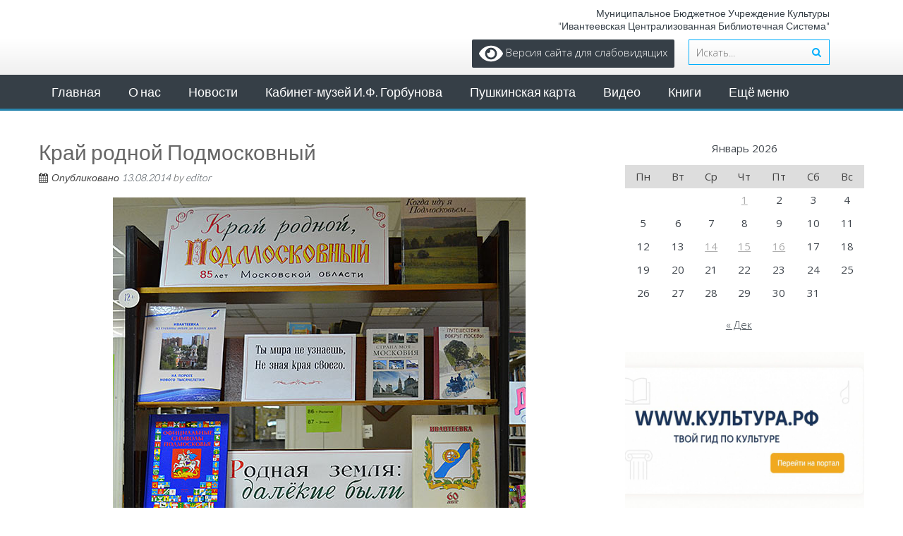

--- FILE ---
content_type: text/html; charset=UTF-8
request_url: https://ivbiblioteka.ru/kray-rodnoy-podmoskovnyiy.html
body_size: 9999
content:
<!DOCTYPE html> 
<html lang="ru-RU">
<head>
<meta charset="UTF-8">
<meta name="viewport" content="width=device-width, initial-scale=1, user-scalabe=no">
<meta name="yandex-verification" content="f9160a61d98fdff9" />	
<title>Край родной Подмосковный | МБУК &quot;Ивантеевская ЦБС&quot;</title>
<link rel="profile" href="http://gmpg.org/xfn/11">
<link rel="pingback" href="https://ivbiblioteka.ru/xmlrpc.php">
<!--[if lt IE 9]>
	<script src="https://ivbiblioteka.ru/wp-content/themes/accesspress-lite/js/html5.min.js"></script>
<![endif]-->

<meta name='robots' content='max-image-preview:large' />
<link rel='dns-prefetch' href='//www.google.com' />
<link rel='dns-prefetch' href='//fonts.googleapis.com' />
<link rel='dns-prefetch' href='//s.w.org' />
<link rel="alternate" type="application/rss+xml" title="МБУК &quot;Ивантеевская ЦБС&quot; &raquo; Лента" href="https://ivbiblioteka.ru/feed" />
<link rel="alternate" type="application/rss+xml" title="МБУК &quot;Ивантеевская ЦБС&quot; &raquo; Лента комментариев" href="https://ivbiblioteka.ru/comments/feed" />
<script type="text/javascript">
window._wpemojiSettings = {"baseUrl":"https:\/\/s.w.org\/images\/core\/emoji\/14.0.0\/72x72\/","ext":".png","svgUrl":"https:\/\/s.w.org\/images\/core\/emoji\/14.0.0\/svg\/","svgExt":".svg","source":{"concatemoji":"https:\/\/ivbiblioteka.ru\/wp-includes\/js\/wp-emoji-release.min.js?ver=6.0.11"}};
/*! This file is auto-generated */
!function(e,a,t){var n,r,o,i=a.createElement("canvas"),p=i.getContext&&i.getContext("2d");function s(e,t){var a=String.fromCharCode,e=(p.clearRect(0,0,i.width,i.height),p.fillText(a.apply(this,e),0,0),i.toDataURL());return p.clearRect(0,0,i.width,i.height),p.fillText(a.apply(this,t),0,0),e===i.toDataURL()}function c(e){var t=a.createElement("script");t.src=e,t.defer=t.type="text/javascript",a.getElementsByTagName("head")[0].appendChild(t)}for(o=Array("flag","emoji"),t.supports={everything:!0,everythingExceptFlag:!0},r=0;r<o.length;r++)t.supports[o[r]]=function(e){if(!p||!p.fillText)return!1;switch(p.textBaseline="top",p.font="600 32px Arial",e){case"flag":return s([127987,65039,8205,9895,65039],[127987,65039,8203,9895,65039])?!1:!s([55356,56826,55356,56819],[55356,56826,8203,55356,56819])&&!s([55356,57332,56128,56423,56128,56418,56128,56421,56128,56430,56128,56423,56128,56447],[55356,57332,8203,56128,56423,8203,56128,56418,8203,56128,56421,8203,56128,56430,8203,56128,56423,8203,56128,56447]);case"emoji":return!s([129777,127995,8205,129778,127999],[129777,127995,8203,129778,127999])}return!1}(o[r]),t.supports.everything=t.supports.everything&&t.supports[o[r]],"flag"!==o[r]&&(t.supports.everythingExceptFlag=t.supports.everythingExceptFlag&&t.supports[o[r]]);t.supports.everythingExceptFlag=t.supports.everythingExceptFlag&&!t.supports.flag,t.DOMReady=!1,t.readyCallback=function(){t.DOMReady=!0},t.supports.everything||(n=function(){t.readyCallback()},a.addEventListener?(a.addEventListener("DOMContentLoaded",n,!1),e.addEventListener("load",n,!1)):(e.attachEvent("onload",n),a.attachEvent("onreadystatechange",function(){"complete"===a.readyState&&t.readyCallback()})),(e=t.source||{}).concatemoji?c(e.concatemoji):e.wpemoji&&e.twemoji&&(c(e.twemoji),c(e.wpemoji)))}(window,document,window._wpemojiSettings);
</script>
<style type="text/css">
img.wp-smiley,
img.emoji {
	display: inline !important;
	border: none !important;
	box-shadow: none !important;
	height: 1em !important;
	width: 1em !important;
	margin: 0 0.07em !important;
	vertical-align: -0.1em !important;
	background: none !important;
	padding: 0 !important;
}
</style>
	<link rel='stylesheet' id='wp-block-library-css'  href='https://ivbiblioteka.ru/wp-includes/css/dist/block-library/style.min.css?ver=6.0.11' type='text/css' media='all' />
<style id='global-styles-inline-css' type='text/css'>
body{--wp--preset--color--black: #000000;--wp--preset--color--cyan-bluish-gray: #abb8c3;--wp--preset--color--white: #ffffff;--wp--preset--color--pale-pink: #f78da7;--wp--preset--color--vivid-red: #cf2e2e;--wp--preset--color--luminous-vivid-orange: #ff6900;--wp--preset--color--luminous-vivid-amber: #fcb900;--wp--preset--color--light-green-cyan: #7bdcb5;--wp--preset--color--vivid-green-cyan: #00d084;--wp--preset--color--pale-cyan-blue: #8ed1fc;--wp--preset--color--vivid-cyan-blue: #0693e3;--wp--preset--color--vivid-purple: #9b51e0;--wp--preset--gradient--vivid-cyan-blue-to-vivid-purple: linear-gradient(135deg,rgba(6,147,227,1) 0%,rgb(155,81,224) 100%);--wp--preset--gradient--light-green-cyan-to-vivid-green-cyan: linear-gradient(135deg,rgb(122,220,180) 0%,rgb(0,208,130) 100%);--wp--preset--gradient--luminous-vivid-amber-to-luminous-vivid-orange: linear-gradient(135deg,rgba(252,185,0,1) 0%,rgba(255,105,0,1) 100%);--wp--preset--gradient--luminous-vivid-orange-to-vivid-red: linear-gradient(135deg,rgba(255,105,0,1) 0%,rgb(207,46,46) 100%);--wp--preset--gradient--very-light-gray-to-cyan-bluish-gray: linear-gradient(135deg,rgb(238,238,238) 0%,rgb(169,184,195) 100%);--wp--preset--gradient--cool-to-warm-spectrum: linear-gradient(135deg,rgb(74,234,220) 0%,rgb(151,120,209) 20%,rgb(207,42,186) 40%,rgb(238,44,130) 60%,rgb(251,105,98) 80%,rgb(254,248,76) 100%);--wp--preset--gradient--blush-light-purple: linear-gradient(135deg,rgb(255,206,236) 0%,rgb(152,150,240) 100%);--wp--preset--gradient--blush-bordeaux: linear-gradient(135deg,rgb(254,205,165) 0%,rgb(254,45,45) 50%,rgb(107,0,62) 100%);--wp--preset--gradient--luminous-dusk: linear-gradient(135deg,rgb(255,203,112) 0%,rgb(199,81,192) 50%,rgb(65,88,208) 100%);--wp--preset--gradient--pale-ocean: linear-gradient(135deg,rgb(255,245,203) 0%,rgb(182,227,212) 50%,rgb(51,167,181) 100%);--wp--preset--gradient--electric-grass: linear-gradient(135deg,rgb(202,248,128) 0%,rgb(113,206,126) 100%);--wp--preset--gradient--midnight: linear-gradient(135deg,rgb(2,3,129) 0%,rgb(40,116,252) 100%);--wp--preset--duotone--dark-grayscale: url('#wp-duotone-dark-grayscale');--wp--preset--duotone--grayscale: url('#wp-duotone-grayscale');--wp--preset--duotone--purple-yellow: url('#wp-duotone-purple-yellow');--wp--preset--duotone--blue-red: url('#wp-duotone-blue-red');--wp--preset--duotone--midnight: url('#wp-duotone-midnight');--wp--preset--duotone--magenta-yellow: url('#wp-duotone-magenta-yellow');--wp--preset--duotone--purple-green: url('#wp-duotone-purple-green');--wp--preset--duotone--blue-orange: url('#wp-duotone-blue-orange');--wp--preset--font-size--small: 13px;--wp--preset--font-size--medium: 20px;--wp--preset--font-size--large: 36px;--wp--preset--font-size--x-large: 42px;}.has-black-color{color: var(--wp--preset--color--black) !important;}.has-cyan-bluish-gray-color{color: var(--wp--preset--color--cyan-bluish-gray) !important;}.has-white-color{color: var(--wp--preset--color--white) !important;}.has-pale-pink-color{color: var(--wp--preset--color--pale-pink) !important;}.has-vivid-red-color{color: var(--wp--preset--color--vivid-red) !important;}.has-luminous-vivid-orange-color{color: var(--wp--preset--color--luminous-vivid-orange) !important;}.has-luminous-vivid-amber-color{color: var(--wp--preset--color--luminous-vivid-amber) !important;}.has-light-green-cyan-color{color: var(--wp--preset--color--light-green-cyan) !important;}.has-vivid-green-cyan-color{color: var(--wp--preset--color--vivid-green-cyan) !important;}.has-pale-cyan-blue-color{color: var(--wp--preset--color--pale-cyan-blue) !important;}.has-vivid-cyan-blue-color{color: var(--wp--preset--color--vivid-cyan-blue) !important;}.has-vivid-purple-color{color: var(--wp--preset--color--vivid-purple) !important;}.has-black-background-color{background-color: var(--wp--preset--color--black) !important;}.has-cyan-bluish-gray-background-color{background-color: var(--wp--preset--color--cyan-bluish-gray) !important;}.has-white-background-color{background-color: var(--wp--preset--color--white) !important;}.has-pale-pink-background-color{background-color: var(--wp--preset--color--pale-pink) !important;}.has-vivid-red-background-color{background-color: var(--wp--preset--color--vivid-red) !important;}.has-luminous-vivid-orange-background-color{background-color: var(--wp--preset--color--luminous-vivid-orange) !important;}.has-luminous-vivid-amber-background-color{background-color: var(--wp--preset--color--luminous-vivid-amber) !important;}.has-light-green-cyan-background-color{background-color: var(--wp--preset--color--light-green-cyan) !important;}.has-vivid-green-cyan-background-color{background-color: var(--wp--preset--color--vivid-green-cyan) !important;}.has-pale-cyan-blue-background-color{background-color: var(--wp--preset--color--pale-cyan-blue) !important;}.has-vivid-cyan-blue-background-color{background-color: var(--wp--preset--color--vivid-cyan-blue) !important;}.has-vivid-purple-background-color{background-color: var(--wp--preset--color--vivid-purple) !important;}.has-black-border-color{border-color: var(--wp--preset--color--black) !important;}.has-cyan-bluish-gray-border-color{border-color: var(--wp--preset--color--cyan-bluish-gray) !important;}.has-white-border-color{border-color: var(--wp--preset--color--white) !important;}.has-pale-pink-border-color{border-color: var(--wp--preset--color--pale-pink) !important;}.has-vivid-red-border-color{border-color: var(--wp--preset--color--vivid-red) !important;}.has-luminous-vivid-orange-border-color{border-color: var(--wp--preset--color--luminous-vivid-orange) !important;}.has-luminous-vivid-amber-border-color{border-color: var(--wp--preset--color--luminous-vivid-amber) !important;}.has-light-green-cyan-border-color{border-color: var(--wp--preset--color--light-green-cyan) !important;}.has-vivid-green-cyan-border-color{border-color: var(--wp--preset--color--vivid-green-cyan) !important;}.has-pale-cyan-blue-border-color{border-color: var(--wp--preset--color--pale-cyan-blue) !important;}.has-vivid-cyan-blue-border-color{border-color: var(--wp--preset--color--vivid-cyan-blue) !important;}.has-vivid-purple-border-color{border-color: var(--wp--preset--color--vivid-purple) !important;}.has-vivid-cyan-blue-to-vivid-purple-gradient-background{background: var(--wp--preset--gradient--vivid-cyan-blue-to-vivid-purple) !important;}.has-light-green-cyan-to-vivid-green-cyan-gradient-background{background: var(--wp--preset--gradient--light-green-cyan-to-vivid-green-cyan) !important;}.has-luminous-vivid-amber-to-luminous-vivid-orange-gradient-background{background: var(--wp--preset--gradient--luminous-vivid-amber-to-luminous-vivid-orange) !important;}.has-luminous-vivid-orange-to-vivid-red-gradient-background{background: var(--wp--preset--gradient--luminous-vivid-orange-to-vivid-red) !important;}.has-very-light-gray-to-cyan-bluish-gray-gradient-background{background: var(--wp--preset--gradient--very-light-gray-to-cyan-bluish-gray) !important;}.has-cool-to-warm-spectrum-gradient-background{background: var(--wp--preset--gradient--cool-to-warm-spectrum) !important;}.has-blush-light-purple-gradient-background{background: var(--wp--preset--gradient--blush-light-purple) !important;}.has-blush-bordeaux-gradient-background{background: var(--wp--preset--gradient--blush-bordeaux) !important;}.has-luminous-dusk-gradient-background{background: var(--wp--preset--gradient--luminous-dusk) !important;}.has-pale-ocean-gradient-background{background: var(--wp--preset--gradient--pale-ocean) !important;}.has-electric-grass-gradient-background{background: var(--wp--preset--gradient--electric-grass) !important;}.has-midnight-gradient-background{background: var(--wp--preset--gradient--midnight) !important;}.has-small-font-size{font-size: var(--wp--preset--font-size--small) !important;}.has-medium-font-size{font-size: var(--wp--preset--font-size--medium) !important;}.has-large-font-size{font-size: var(--wp--preset--font-size--large) !important;}.has-x-large-font-size{font-size: var(--wp--preset--font-size--x-large) !important;}
</style>
<link rel='stylesheet' id='contact-form-7-css'  href='https://ivbiblioteka.ru/wp-content/plugins/contact-form-7/includes/css/styles.css?ver=5.6.2' type='text/css' media='all' />
<link rel='stylesheet' id='wp-pagenavi-css'  href='https://ivbiblioteka.ru/wp-content/plugins/wp-pagenavi/pagenavi-css.css?ver=2.70' type='text/css' media='all' />
<link rel='stylesheet' id='google-fonts-css'  href='//fonts.googleapis.com/css?family=Open+Sans%3A400%2C400italic%2C300italic%2C300%2C600%2C600italic%7CLato%3A400%2C100%2C300%2C700&#038;ver=6.0.11' type='text/css' media='all' />
<link rel='stylesheet' id='font-awesome-css'  href='https://ivbiblioteka.ru/wp-content/themes/accesspress-lite/css/font-awesome.min.css?ver=6.0.11' type='text/css' media='all' />
<link rel='stylesheet' id='fancybox-css-css'  href='https://ivbiblioteka.ru/wp-content/themes/accesspress-lite/css/nivo-lightbox.css?ver=6.0.11' type='text/css' media='all' />
<link rel='stylesheet' id='bx-slider-style-css'  href='https://ivbiblioteka.ru/wp-content/themes/accesspress-lite/css/jquery.bxslider.css?ver=6.0.11' type='text/css' media='all' />
<link rel='stylesheet' id='accesspresslite-style-css'  href='https://ivbiblioteka.ru/wp-content/themes/accesspress-lite/style.css?ver=6.0.11' type='text/css' media='all' />
<link rel='stylesheet' id='responsive-css'  href='https://ivbiblioteka.ru/wp-content/themes/accesspress-lite/css/responsive.css?ver=6.0.11' type='text/css' media='all' />
<link rel='stylesheet' id='bvi-styles-css'  href='https://ivbiblioteka.ru/wp-content/plugins/button-visually-impaired/assets/css/bvi.min.css?ver=2.3.0' type='text/css' media='all' />
<style id='bvi-styles-inline-css' type='text/css'>

			.bvi-widget,
			.bvi-shortcode a,
			.bvi-widget a, 
			.bvi-shortcode {
				color: #ffffff;
				background-color: #363f47;
			}
			.bvi-widget .bvi-svg-eye,
			.bvi-shortcode .bvi-svg-eye {
			    display: inline-block;
                overflow: visible;
                width: 1.125em;
                height: 1em;
                font-size: 2em;
                vertical-align: middle;
			}
			.bvi-widget,
			.bvi-shortcode {
			    -webkit-transition: background-color .2s ease-out;
			    transition: background-color .2s ease-out;
			    cursor: pointer;
			    border-radius: 2px;
			    display: inline-block;
			    padding: 5px 10px;
			    vertical-align: middle;
			    text-decoration: none;
			}
</style>
<script type='text/javascript' src='https://ivbiblioteka.ru/wp-includes/js/jquery/jquery.min.js?ver=3.6.0' id='jquery-core-js'></script>
<script type='text/javascript' src='https://ivbiblioteka.ru/wp-includes/js/jquery/jquery-migrate.min.js?ver=3.3.2' id='jquery-migrate-js'></script>
<link rel="https://api.w.org/" href="https://ivbiblioteka.ru/wp-json/" /><link rel="alternate" type="application/json" href="https://ivbiblioteka.ru/wp-json/wp/v2/posts/390" /><link rel="EditURI" type="application/rsd+xml" title="RSD" href="https://ivbiblioteka.ru/xmlrpc.php?rsd" />
<link rel="wlwmanifest" type="application/wlwmanifest+xml" href="https://ivbiblioteka.ru/wp-includes/wlwmanifest.xml" /> 
<meta name="generator" content="WordPress 6.0.11" />
<link rel="canonical" href="https://ivbiblioteka.ru/kray-rodnoy-podmoskovnyiy.html" />
<link rel='shortlink' href='https://ivbiblioteka.ru/?p=390' />
<link rel="alternate" type="application/json+oembed" href="https://ivbiblioteka.ru/wp-json/oembed/1.0/embed?url=https%3A%2F%2Fivbiblioteka.ru%2Fkray-rodnoy-podmoskovnyiy.html" />
<link rel="alternate" type="text/xml+oembed" href="https://ivbiblioteka.ru/wp-json/oembed/1.0/embed?url=https%3A%2F%2Fivbiblioteka.ru%2Fkray-rodnoy-podmoskovnyiy.html&#038;format=xml" />
<style type="text/css">.main-navigation li {
 text-transform: none;
}</style>	<style type="text/css">
			.site-title a,
		.site-description {
			color: #1e73be;
		}
		</style>
			<style type="text/css" id="wp-custom-css">
			

.main-navigation {
	border-bottom: 3px solid #2885ae
}		</style>
		</head>

<body class="post-template-default single single-post postid-390 single-format-standard group-blog right-sidebar">
<div id="page" class="site">

	<header id="masthead" class="site-header">
    <div id="top-header">
		<div class="ak-container">
			<div class="site-branding">
				
				
								<a href="https://ivbiblioteka.ru/" rel="home">
					<img src="https://ivbiblioteka.ru/wp-content/uploads/2022/06/cropped-1111-2.png" alt="МБУК &quot;Ивантеевская ЦБС&quot;">
				</a>
								
				
			</div><!-- .site-branding -->
        

			<div class="right-header clearfix"> <!-- КНОПКА ДЛЯ СЛАБОВИДЯЩИХ -->
				<div class="header-text"><p style="line-height: 1.3;color: #363f47">Муниципальное бюджетное учреждение культуры<br />
 "Ивантеевская централизованная библиотечная система"</p>
</div>                <div class="clearfix"></div>
				<div class="bvi-widget">
					<a href="#" class="bvi-open">
						<svg aria-hidden="true" role="img" xmlns="http://ww.w3.org/2000/svg" viewBox="0 0 576 512" class="bvi-svg-eye">
							<path fill="currentColor" d="M572.52 241.4C518.29 135.59 410.93 64 288 64S57.68 135.64 3.48 241.41a32.35 32.35 0 0 0 0 29.19C57.71 376.41 165.07 448 288 448s230.32-71.64 284.52-177.41a32.35 32.35 0 0 0 0-29.19zM288 400a144 144 0 1 1 144-144 143.93 143.93 0 0 1-144 144zm0-240a95.31 95.31 0 0 0-25.31 3.79 47.85 47.85 0 0 1-66.9 66.9A95.78 95.78 0 1 0 288 160z" class="bvi-svg-eye"></path>
						</svg>
						Версия сайта для слабовидящих
					</a>
				</div>
				
                				<div class="ak-search">
						<form method="get" class="searchform" action="https://ivbiblioteka.ru/" role="search">
		<input type="text" name="s" value="" class="s" placeholder="Искать..." />
		<button type="submit" name="submit" class="searchsubmit"><i class="fa fa-search"></i></button>
	</form>
				</div>
							</div><!-- .right-header -->
		</div><!-- .ak-container -->
  </div><!-- #top-header -->

		
		<nav id="site-navigation" class="main-navigation menu-left">
			<div class="ak-container">
				<h1 class="menu-toggle">Menu</h1>

				<div class="menu-menyu-1-container"><ul id="menu-menyu-1" class="menu"><li id="menu-item-7" class="menu-item menu-item-type-custom menu-item-object-custom menu-item-home menu-item-7"><a href="http://ivbiblioteka.ru/">Главная</a></li>
<li id="menu-item-10" class="menu-item menu-item-type-post_type menu-item-object-page menu-item-has-children menu-item-10"><a href="https://ivbiblioteka.ru/biblioteka">О нас</a>
<ul class="sub-menu">
	<li id="menu-item-18678" class="menu-item menu-item-type-post_type menu-item-object-page menu-item-18678"><a href="https://ivbiblioteka.ru/biblioteka">Об учреждении</a></li>
	<li id="menu-item-38" class="menu-item menu-item-type-post_type menu-item-object-page menu-item-38"><a href="https://ivbiblioteka.ru/biblioteka/filialy">Библиотеки</a></li>
	<li id="menu-item-69" class="menu-item menu-item-type-post_type menu-item-object-page menu-item-69"><a href="https://ivbiblioteka.ru/biblioteka/rezhim-raboty">Режим работы</a></li>
	<li id="menu-item-21" class="menu-item menu-item-type-post_type menu-item-object-page menu-item-21"><a href="https://ivbiblioteka.ru/biblioteka/dokumentyi">Документы</a></li>
	<li id="menu-item-18400" class="menu-item menu-item-type-post_type menu-item-object-page menu-item-18400"><a href="https://ivbiblioteka.ru/biblioteka/kontaktyi">Контакты</a></li>
	<li id="menu-item-18608" class="menu-item menu-item-type-post_type menu-item-object-page menu-item-18608"><a href="https://ivbiblioteka.ru/biblioteka/obratnaya-svyaz">Написать нам письмо</a></li>
	<li id="menu-item-19158" class="menu-item menu-item-type-post_type menu-item-object-page menu-item-19158"><a href="https://ivbiblioteka.ru/otvety-na-chasto-zadavaemye-voprosy">Ответы на часто задаваемые вопросы</a></li>
	<li id="menu-item-19423" class="menu-item menu-item-type-post_type menu-item-object-page menu-item-19423"><a href="https://ivbiblioteka.ru/dostupnost-dlya-ovz">Доступность для людей с ОВЗ</a></li>
	<li id="menu-item-21677" class="menu-item menu-item-type-post_type menu-item-object-page menu-item-21677"><a href="https://ivbiblioteka.ru/biblioteka/informacziya-o-materialno-tehnicheskom-obespechenii-predostavleniya-uslug">Материально-техническое обеспечение</a></li>
</ul>
</li>
<li id="menu-item-210" class="menu-item menu-item-type-taxonomy menu-item-object-category current-post-ancestor current-menu-parent current-post-parent menu-item-210"><a href="https://ivbiblioteka.ru/category/news">Новости</a></li>
<li id="menu-item-13637" class="menu-item menu-item-type-custom menu-item-object-custom menu-item-13637"><a href="https://ivbiblioteka.ru/kabinet-muzey-imeni-i-f-gorbunova">Кабинет-музей И.Ф. Горбунова</a></li>
<li id="menu-item-18891" class="menu-item menu-item-type-post_type menu-item-object-page menu-item-has-children menu-item-18891"><a href="https://ivbiblioteka.ru/uslugi">Пушкинская карта</a>
<ul class="sub-menu">
	<li id="menu-item-19796" class="menu-item menu-item-type-post_type menu-item-object-page menu-item-19796"><a href="https://ivbiblioteka.ru/pushkinskaya-krta">Пушкинская карта</a></li>
	<li id="menu-item-19799" class="menu-item menu-item-type-post_type menu-item-object-page menu-item-19799"><a href="https://ivbiblioteka.ru/uslugi">Услуги</a></li>
</ul>
</li>
<li id="menu-item-293" class="menu-item menu-item-type-taxonomy menu-item-object-category menu-item-293"><a href="https://ivbiblioteka.ru/category/video">Видео</a></li>
<li id="menu-item-19135" class="menu-item menu-item-type-post_type menu-item-object-page menu-item-has-children menu-item-19135"><a href="https://ivbiblioteka.ru/knigi">Книги</a>
<ul class="sub-menu">
	<li id="menu-item-14465" class="menu-item menu-item-type-custom menu-item-object-custom menu-item-14465"><a href="https://ivbiblioteka.ru/knigi">Электронный каталог</a></li>
	<li id="menu-item-2317" class="menu-item menu-item-type-taxonomy menu-item-object-category menu-item-2317"><a href="https://ivbiblioteka.ru/category/redkie-knigi">Редкие книги</a></li>
</ul>
</li>
<li id="menu-item-18559" class="menu-item menu-item-type-post_type menu-item-object-page menu-item-has-children menu-item-18559"><a href="https://ivbiblioteka.ru/eshhe-menyu">Краеведение</a>
<ul class="sub-menu">
	<li id="menu-item-1181" class="menu-item menu-item-type-taxonomy menu-item-object-category menu-item-1181"><a href="https://ivbiblioteka.ru/category/dan-pamyati">Дань памяти</a></li>
	<li id="menu-item-19204" class="menu-item menu-item-type-post_type menu-item-object-page menu-item-19204"><a href="https://ivbiblioteka.ru/kabinet-muzey-imeni-i-f-gorbunova">Гостиная И. Ф. Горбунова</a></li>
	<li id="menu-item-4045" class="menu-item menu-item-type-taxonomy menu-item-object-category menu-item-4045"><a href="https://ivbiblioteka.ru/category/detskaya-biblioteka-50-let">Детская библиотека &#8212; 50 лет!</a></li>
	<li id="menu-item-25" class="menu-item menu-item-type-post_type menu-item-object-page menu-item-25"><a href="https://ivbiblioteka.ru/eshhe-menyu/informatsiya">Мир библиографии и справочные данные</a></li>
</ul>
</li>
</ul></div>			</div>
		</nav><!-- #site-navigation -->
	</header><!-- #masthead -->

	<section id="slider-banner">
			</section><!-- #slider-banner -->    
		<div id="content" class="site-content">

<div class="ak-container">
		<div id="primary" class="content-area">
		<main id="main" class="site-main" role="main">

		
			<article id="post-390" class="post-390 post type-post status-publish format-standard has-post-thumbnail hentry category-news tag-detskaya-biblioteka tag-ivanteevka tag-kraevedenie tag-podmoskove">
	<header class="entry-header">
		<h1 class="entry-title">Край родной Подмосковный</h1>
            
					<div class="entry-meta">
				<span class="posted-on">Опубликовано <a href="https://ivbiblioteka.ru/kray-rodnoy-podmoskovnyiy.html" rel="bookmark"><time class="entry-date published" datetime="2014-08-13T21:47:38+04:00">13.08.2014</time></a></span><span class="byline"> by <span class="author vcard"><a class="url fn n" href="https://ivbiblioteka.ru/author/editor">editor</a></span></span>			</div><!-- .entry-meta -->
			</header><!-- .entry-header -->


	<div class="entry-content">
		<p><a href="http://ivbiblioteka.ru/wp-content/uploads/2014/08/11V00_2317.jpg"><img src="http://ivbiblioteka.ru/wp-content/uploads/2014/08/11V00_2317.jpg" alt="край родной подмосковье" width="585" height="1024" class="aligncenter size-full wp-image-391" srcset="https://ivbiblioteka.ru/wp-content/uploads/2014/08/11V00_2317.jpg 585w, https://ivbiblioteka.ru/wp-content/uploads/2014/08/11V00_2317-171x300.jpg 171w" sizes="(max-width: 585px) 100vw, 585px" /></a></p>
<p>Работы по краеведению &#8212; одно из основных направлений образовательной деятельности детской библиотеки. В ее залах дети нашего города знакомятся с историей Подмосковья и Ивантеевки. Их географией и достопримечательностями, знаменитыми людьми.</p>
			</div><!-- .entry-content -->

	<footer class="entry-footer">
	This entry was posted in <a href="https://ivbiblioteka.ru/category/news" rel="category tag">Новости</a> and tagged <a href="https://ivbiblioteka.ru/tag/detskaya-biblioteka" rel="tag">детская библиотека</a>, <a href="https://ivbiblioteka.ru/tag/ivanteevka" rel="tag">ивантеевка</a>, <a href="https://ivbiblioteka.ru/tag/kraevedenie" rel="tag">краеведение</a>, <a href="https://ivbiblioteka.ru/tag/podmoskove" rel="tag">подмосковье</a>. Bookmark the <a href="https://ivbiblioteka.ru/kray-rodnoy-podmoskovnyiy.html" rel="bookmark">permalink</a>.				</footer><!-- .entry-footer -->
</article><!-- #post-## -->

			
            
		
		</main><!-- #main -->
	</div><!-- #primary -->
	
	

	<div id="secondary-right" class="widget-area right-sidebar sidebar">
		
        
	    		

					<aside id="block-3" class="widget widget_block widget_calendar"><div class="wp-block-calendar"><table id="wp-calendar" class="wp-calendar-table">
	<caption>Январь 2026</caption>
	<thead>
	<tr>
		<th scope="col" title="Понедельник">Пн</th>
		<th scope="col" title="Вторник">Вт</th>
		<th scope="col" title="Среда">Ср</th>
		<th scope="col" title="Четверг">Чт</th>
		<th scope="col" title="Пятница">Пт</th>
		<th scope="col" title="Суббота">Сб</th>
		<th scope="col" title="Воскресенье">Вс</th>
	</tr>
	</thead>
	<tbody>
	<tr>
		<td colspan="3" class="pad">&nbsp;</td><td><a href="https://ivbiblioteka.ru/2026/01/01" aria-label="Записи, опубликованные 01.01.2026">1</a></td><td>2</td><td>3</td><td>4</td>
	</tr>
	<tr>
		<td>5</td><td>6</td><td>7</td><td>8</td><td>9</td><td>10</td><td>11</td>
	</tr>
	<tr>
		<td>12</td><td>13</td><td><a href="https://ivbiblioteka.ru/2026/01/14" aria-label="Записи, опубликованные 14.01.2026">14</a></td><td><a href="https://ivbiblioteka.ru/2026/01/15" aria-label="Записи, опубликованные 15.01.2026">15</a></td><td><a href="https://ivbiblioteka.ru/2026/01/16" aria-label="Записи, опубликованные 16.01.2026">16</a></td><td>17</td><td>18</td>
	</tr>
	<tr>
		<td id="today">19</td><td>20</td><td>21</td><td>22</td><td>23</td><td>24</td><td>25</td>
	</tr>
	<tr>
		<td>26</td><td>27</td><td>28</td><td>29</td><td>30</td><td>31</td>
		<td class="pad" colspan="1">&nbsp;</td>
	</tr>
	</tbody>
	</table><nav aria-label="Предыдущий и следующий месяцы" class="wp-calendar-nav">
		<span class="wp-calendar-nav-prev"><a href="https://ivbiblioteka.ru/2025/12">&laquo; Дек</a></span>
		<span class="pad">&nbsp;</span>
		<span class="wp-calendar-nav-next">&nbsp;</span>
	</nav></div></aside><aside id="block-49" class="widget widget_block widget_media_image"><div class="wp-block-image">
<figure class="aligncenter size-large is-resized"><a href="https://культура.рф"><img loading="lazy" src="https://ivbiblioteka.ru/wp-content/uploads/2025/12/baner-kultura-1024x683.jpeg" alt="" class="wp-image-23394" width="678" height="452" srcset="https://ivbiblioteka.ru/wp-content/uploads/2025/12/baner-kultura-1024x683.jpeg 1024w, https://ivbiblioteka.ru/wp-content/uploads/2025/12/baner-kultura-300x200.jpeg 300w, https://ivbiblioteka.ru/wp-content/uploads/2025/12/baner-kultura-768x512.jpeg 768w, https://ivbiblioteka.ru/wp-content/uploads/2025/12/baner-kultura.jpeg 1536w" sizes="(max-width: 678px) 100vw, 678px" /></a><figcaption><em><strong>WWW.КУЛЬТУРА.РФ – твой гид по культуре</strong></em></figcaption></figure></div></aside><aside id="text-6" class="widget widget_text">			<div class="textwidget"><p><a href="https://ivbiblioteka.ru/pushkinskaya-krta"><img loading="lazy" class="aligncenter size-large wp-image-23057" src="https://ivbiblioteka.ru/wp-content/uploads/2025/08/gabknxujmuoji71d19gs1k6b54oy9ejj-1024x576.jpg" alt="" width="750" height="422" srcset="https://ivbiblioteka.ru/wp-content/uploads/2025/08/gabknxujmuoji71d19gs1k6b54oy9ejj-1024x576.jpg 1024w, https://ivbiblioteka.ru/wp-content/uploads/2025/08/gabknxujmuoji71d19gs1k6b54oy9ejj-300x169.jpg 300w, https://ivbiblioteka.ru/wp-content/uploads/2025/08/gabknxujmuoji71d19gs1k6b54oy9ejj-768x432.jpg 768w, https://ivbiblioteka.ru/wp-content/uploads/2025/08/gabknxujmuoji71d19gs1k6b54oy9ejj.jpg 1500w" sizes="(max-width: 750px) 100vw, 750px" /></a></p>
</div>
		</aside><aside id="block-47" class="widget widget_block widget_media_image">
<figure class="wp-block-image size-large"><a href="https://ivbiblioteka.ru/wp-content/uploads/2024/02/plakat-moyo-1.png"><img loading="lazy" width="1009" height="1024" src="https://ivbiblioteka.ru/wp-content/uploads/2024/02/plakat-moyo-1-1009x1024.png" alt="" class="wp-image-21741" srcset="https://ivbiblioteka.ru/wp-content/uploads/2024/02/plakat-moyo-1-1009x1024.png 1009w, https://ivbiblioteka.ru/wp-content/uploads/2024/02/plakat-moyo-1-296x300.png 296w, https://ivbiblioteka.ru/wp-content/uploads/2024/02/plakat-moyo-1-768x779.png 768w, https://ivbiblioteka.ru/wp-content/uploads/2024/02/plakat-moyo-1-1514x1536.png 1514w, https://ivbiblioteka.ru/wp-content/uploads/2024/02/plakat-moyo-1.png 1847w" sizes="(max-width: 1009px) 100vw, 1009px" /></a></figure>
</aside><aside id="block-46" class="widget widget_block widget_media_image">
<figure class="wp-block-image size-large"><a href="https://ivbiblioteka.ru/wp-content/uploads/2024/02/bez-imeni.jpg"><img loading="lazy" width="665" height="1024" src="https://ivbiblioteka.ru/wp-content/uploads/2024/02/bez-imeni-665x1024.jpg" alt="" class="wp-image-21720" srcset="https://ivbiblioteka.ru/wp-content/uploads/2024/02/bez-imeni-665x1024.jpg 665w, https://ivbiblioteka.ru/wp-content/uploads/2024/02/bez-imeni-195x300.jpg 195w, https://ivbiblioteka.ru/wp-content/uploads/2024/02/bez-imeni.jpg 675w" sizes="(max-width: 665px) 100vw, 665px" /></a><figcaption><a href="https://bus.gov.ru/qrcode/rate/356709" data-type="URL" data-id="https://bus.gov.ru/qrcode/rate/356709">https://bus.gov.ru/qrcode/rate/356709</a></figcaption></figure>
</aside><aside id="block-24" class="widget widget_block widget_media_image">
<figure class="wp-block-image size-large"><a href="https://ivbiblioteka.ru/wp-content/uploads/2023/05/qr.png"><img loading="lazy" width="724" height="1024" src="https://ivbiblioteka.ru/wp-content/uploads/2023/05/qr-724x1024.png" alt="" class="wp-image-20981" srcset="https://ivbiblioteka.ru/wp-content/uploads/2023/05/qr-724x1024.png 724w, https://ivbiblioteka.ru/wp-content/uploads/2023/05/qr-212x300.png 212w, https://ivbiblioteka.ru/wp-content/uploads/2023/05/qr-768x1087.png 768w, https://ivbiblioteka.ru/wp-content/uploads/2023/05/qr.png 933w" sizes="(max-width: 724px) 100vw, 724px" /></a></figure>
</aside><aside id="block-26" class="widget widget_block widget_media_image"><div class="wp-block-image">
<figure class="aligncenter size-large"><a href="https://ivbiblioteka.ru/wp-content/uploads/2023/10/img-20231010-wa0010.jpg"><img loading="lazy" width="905" height="1024" src="https://ivbiblioteka.ru/wp-content/uploads/2023/10/img-20231010-wa0010-905x1024.jpg" alt="" class="wp-image-21315" srcset="https://ivbiblioteka.ru/wp-content/uploads/2023/10/img-20231010-wa0010-905x1024.jpg 905w, https://ivbiblioteka.ru/wp-content/uploads/2023/10/img-20231010-wa0010-265x300.jpg 265w, https://ivbiblioteka.ru/wp-content/uploads/2023/10/img-20231010-wa0010-768x869.jpg 768w, https://ivbiblioteka.ru/wp-content/uploads/2023/10/img-20231010-wa0010.jpg 1125w" sizes="(max-width: 905px) 100vw, 905px" /></a></figure></div></aside><aside id="text-7" class="widget widget_text">			<div class="textwidget"><p><a href="https://dlib.eastview.com/"><img loading="lazy" class="aligncenter size-full wp-image-16667" src="https://ivbiblioteka.ru/wp-content/uploads/2021/08/banner.png" alt="" width="1200" height="347" srcset="https://ivbiblioteka.ru/wp-content/uploads/2021/08/banner.png 1200w, https://ivbiblioteka.ru/wp-content/uploads/2021/08/banner-300x87.png 300w, https://ivbiblioteka.ru/wp-content/uploads/2021/08/banner-1024x296.png 1024w, https://ivbiblioteka.ru/wp-content/uploads/2021/08/banner-768x222.png 768w" sizes="(max-width: 1200px) 100vw, 1200px" /></a></p>
<p>&nbsp;</p>
<p><a href="http://xn--80aacacvtbthqmh0dxl.xn--p1ai/"><img loading="lazy" class="aligncenter wp-image-14796" src="https://ivbiblioteka.ru/wp-content/uploads/2021/02/1-1.png" alt="" width="303" height="127" srcset="https://ivbiblioteka.ru/wp-content/uploads/2021/02/1-1.png 500w, https://ivbiblioteka.ru/wp-content/uploads/2021/02/1-1-300x126.png 300w" sizes="(max-width: 303px) 100vw, 303px" /></a></p>
</div>
		</aside><aside id="block-13" class="widget widget_block widget_media_image"><div class="wp-block-image">
<figure class="aligncenter size-full is-resized"><a href="https://arch.rgdb.ru/xmlui/"><img loading="lazy" src="https://ivbiblioteka.ru/wp-content/uploads/2022/10/banner220x130.gif" alt="" class="wp-image-20214" width="273" height="161"/></a></figure></div></aside><aside id="block-7" class="widget widget_block widget_media_image"><div class="wp-block-image">
<figure class="aligncenter size-full"><a href="https://elibrary.ru/defaultx.asp"><img loading="lazy" width="377" height="43" src="https://ivbiblioteka.ru/wp-content/uploads/2022/10/banner2.jpg" alt="" class="wp-image-20206" srcset="https://ivbiblioteka.ru/wp-content/uploads/2022/10/banner2.jpg 377w, https://ivbiblioteka.ru/wp-content/uploads/2022/10/banner2-300x34.jpg 300w" sizes="(max-width: 377px) 100vw, 377px" /></a></figure></div></aside><aside id="block-20" class="widget widget_block widget_media_image"><div class="wp-block-image">
<figure class="aligncenter size-full is-resized"><a href="http://edu.garant.ru/garant/study/"><img loading="lazy" src="https://ivbiblioteka.ru/wp-content/uploads/2022/10/220x115-study.png" alt="" class="wp-image-20229" width="267" height="140"/></a></figure></div></aside><aside id="text-5" class="widget widget_text">			<div class="textwidget"><p><a href="https://biblio.litres.ru/libreg/158785/"><img class="aligncenter size-full wp-image-12841" src="http://ivbiblioteka.ru/wp-content/uploads/2020/03/free-books-blue-1024h768.png" alt="" width="300" srcset="https://ivbiblioteka.ru/wp-content/uploads/2020/03/free-books-blue-1024h768.png 1024w, https://ivbiblioteka.ru/wp-content/uploads/2020/03/free-books-blue-1024h768-300x225.png 300w, https://ivbiblioteka.ru/wp-content/uploads/2020/03/free-books-blue-1024h768-768x576.png 768w, https://ivbiblioteka.ru/wp-content/uploads/2020/03/free-books-blue-1024h768-135x100.png 135w" sizes="(max-width: 1024px) 100vw, 1024px" /></a></p>
</div>
		</aside>		        	</div><!-- #secondary -->
</div>


	</div><!-- #content -->

	<footer id="colophon" class="site-footer" role="contentinfo">
			<div id="top-footer">
		<div class="ak-container">
			<div class="footer1 footer">
					
			</div>

			<div class="footer2 footer">
					
			</div>

			<div class="clearfix hide"></div>

			<div class="footer3 footer">
									<aside id="custom_html-10" class="widget_text widget widget_custom_html"><h1 class="widget-title">Полезные ссылки</h1><div class="textwidget custom-html-widget"><p style="line-height: 1.3">
	<a href="https://www.culture.ru/"><u>Культура РФ</u></a><br>
	<a href="https://www.gubmo.ru/"><u>Губернская библиотека</u></a><br>
	<a href="https://www.rsl.ru/"><u>Российская государственная библиотека</u></a></p></div></aside>					
			</div>

			<div class="footer4 footer">
									<aside id="custom_html-8" class="widget_text widget widget_custom_html"><h1 class="widget-title">Контакты</h1><div class="textwidget custom-html-widget"><p style="line-height: 1.3"><strong>Муниципальное бюджетное <br>
	учреждение культуры<br> «Ивантеевская  централизованная библиотечная система»<br></strong>
МБУК «ИЦБС»<br>
141282, Московская область, г.о. Пушкинский, г. Ивантеевка, Центральный проезд, д. 1<br>
8 (496) 536-48-55,<br>
	8 (496) 536-27-89,<br>
8 (496) 536-11-90<br>
ivnt_mbukicbs@mosreg.ru<br>
<span style="color: #2885ae;"><a href="https://ivbiblioteka.ru/"><u>Сайт МБУК "ИЦБС"</u></a></span><br>
<span style="color: #2885ae;"><a href="https://vk.com/biblio_gorb"> <u>ВКонтакте</u></a></span><br>
<span style="color: #2885ae;"><a href="https://t.me/biblioteka_ivanteevka"> <u>Telegram</u></a></span><br>
<span style="color: #2885ae;"></div></aside>					
			</div>
		</div>
		</div>
	
		
		<div id="bottom-footer">
		<div class="ak-container">
			<div class="site-info">

			</div><!-- .site-info -->

			<div class="copyright">
				&copy; 2026 
				<a href="https://ivbiblioteka.ru">
				МБУК "Ивантеевская ЦБС"				<br />
<a href="http://ivbiblioteka.ru/karta-sayta">Карта сайта</a>
			</div>
		</div>
		</div>
	</footer><!-- #colophon -->
</div><!-- #page -->

<script async src="https://culturaltracking.ru/static/js/spxl.js?pixelId=8717" data-pixel-id="8717"></script><script type='text/javascript' src='https://ivbiblioteka.ru/wp-includes/js/dist/vendor/regenerator-runtime.min.js?ver=0.13.9' id='regenerator-runtime-js'></script>
<script type='text/javascript' src='https://ivbiblioteka.ru/wp-includes/js/dist/vendor/wp-polyfill.min.js?ver=3.15.0' id='wp-polyfill-js'></script>
<script type='text/javascript' id='contact-form-7-js-extra'>
/* <![CDATA[ */
var wpcf7 = {"api":{"root":"https:\/\/ivbiblioteka.ru\/wp-json\/","namespace":"contact-form-7\/v1"}};
/* ]]> */
</script>
<script type='text/javascript' src='https://ivbiblioteka.ru/wp-content/plugins/contact-form-7/includes/js/index.js?ver=5.6.2' id='contact-form-7-js'></script>
<script type='text/javascript' src='https://ivbiblioteka.ru/wp-content/themes/accesspress-lite/js/jquery.bxslider.min.js?ver=4.1' id='bx-slider-js'></script>
<script type='text/javascript' src='https://ivbiblioteka.ru/wp-content/themes/accesspress-lite/js/nivo-lightbox.min.js?ver=2.1' id='fancybox-js'></script>
<script type='text/javascript' src='https://ivbiblioteka.ru/wp-content/themes/accesspress-lite/js/jquery.actual.min.js?ver=1.0.16' id='jquery-actual-js'></script>
<script type='text/javascript' src='https://ivbiblioteka.ru/wp-content/themes/accesspress-lite/js/skip-link-focus-fix.js?ver=20130115' id='accesspresslite-skip-link-focus-fix-js'></script>
<script type='text/javascript' src='https://ivbiblioteka.ru/wp-content/themes/accesspress-lite/js/custom.js?ver=1.1' id='custom-js'></script>
<script type='text/javascript' src='https://www.google.com/recaptcha/api.js?render=6Ld264ggAAAAAITR0aJ0dIFPROjPv07RwSu5Nhza&#038;ver=3.0' id='google-recaptcha-js'></script>
<script type='text/javascript' id='wpcf7-recaptcha-js-extra'>
/* <![CDATA[ */
var wpcf7_recaptcha = {"sitekey":"6Ld264ggAAAAAITR0aJ0dIFPROjPv07RwSu5Nhza","actions":{"homepage":"homepage","contactform":"contactform"}};
/* ]]> */
</script>
<script type='text/javascript' src='https://ivbiblioteka.ru/wp-content/plugins/contact-form-7/modules/recaptcha/index.js?ver=5.6.2' id='wpcf7-recaptcha-js'></script>
<script type='text/javascript' id='bvi-script-js-extra'>
/* <![CDATA[ */
var wp_bvi = {"option":{"theme":"blue","font":"arial","fontSize":16,"letterSpacing":"normal","lineHeight":"normal","images":true,"reload":false,"speech":true,"builtElements":true,"panelHide":false,"panelFixed":true,"lang":"ru-RU"}};
/* ]]> */
</script>
<script type='text/javascript' src='https://ivbiblioteka.ru/wp-content/plugins/button-visually-impaired/assets/js/bvi.min.js?ver=2.3.0' id='bvi-script-js'></script>
<script type='text/javascript' id='bvi-script-js-after'>
var Bvi = new isvek.Bvi(wp_bvi.option);
</script>

</body>
</html>
